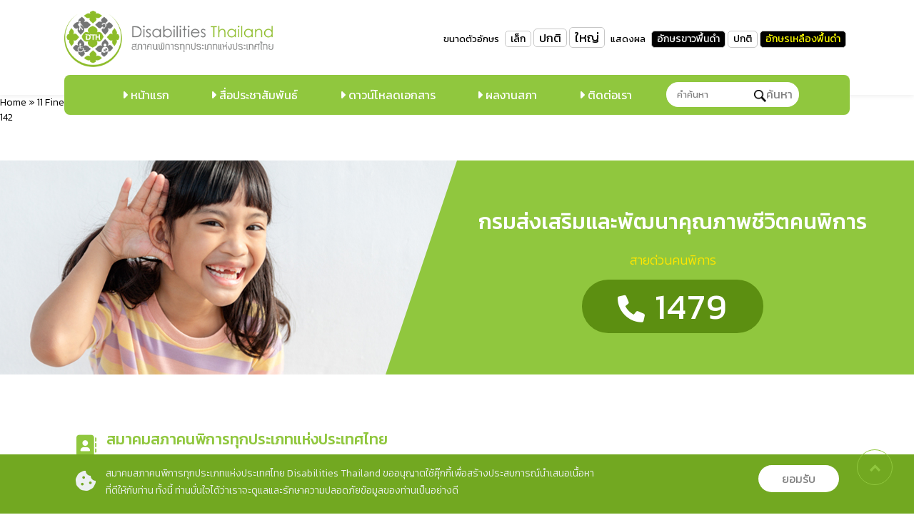

--- FILE ---
content_type: text/html; charset=UTF-8
request_url: https://dth.or.th/11-finest-sugar-momma-courting-sites-apps-execs-cons-paid-content-material-detroit/
body_size: 12287
content:
<!DOCTYPE html>
<html lang="en">
<head>
<title>11 Finest Sugar Momma Courting Sites &amp; Apps: Execs &amp; Cons Paid Content Material Detroit - dth.or.th</title>
<meta name="viewport" content="width=device-width,initial-scale=1">
<link rel="icon" href="https://dth.or.th/wp-content/themes/dth/favicon.png" type="image" sizes="16x16">
<!-- Style -->
<link rel="stylesheet" type="text/css" href="https://dth.or.th/wp-content/themes/dth/assets/css/jquery.fancybox.css">
<link rel="stylesheet" type="text/css" href="https://dth.or.th/wp-content/themes/dth/assets/css/slick.css">
<link rel="stylesheet" type="text/css" href="https://dth.or.th/wp-content/themes/dth/assets/css/slick-theme.css">
<link rel="stylesheet" href="https://dth.or.th/wp-content/themes/dth/assets/css/menu-mobile.css">
<link rel="stylesheet" href="https://dth.or.th/wp-content/themes/dth/assets/css/style.css">
<link rel="stylesheet" href="https://dth.or.th/wp-content/themes/dth/assets/css/jquery.scrolltop.css">
<link rel="stylesheet" href="https://dth.or.th/wp-content/themes/dth/assets/css/fontawesome.min.css">
<link rel="stylesheet" href="https://dth.or.th/wp-content/themes/dth/assets/css/all.css">
<link rel="stylesheet" href="https://dth.or.th/wp-content/themes/dth/assets/css/style-responsive.css">
<link href="https://fonts.googleapis.com/css?family=Kanit:300,400,500,600,700,800&display=swap" rel="stylesheet">
<!-- End Style -->
<meta name='robots' content='index, follow, max-image-preview:large, max-snippet:-1, max-video-preview:-1' />

	<!-- This site is optimized with the Yoast SEO plugin v25.2 - https://yoast.com/wordpress/plugins/seo/ -->
	<link rel="canonical" href="https://dth.or.th/11-finest-sugar-momma-courting-sites-apps-execs-cons-paid-content-material-detroit/" />
	<meta property="og:locale" content="en_US" />
	<meta property="og:type" content="article" />
	<meta property="og:title" content="11 Finest Sugar Momma Courting Sites &amp; Apps: Execs &amp; Cons Paid Content Material Detroit - dth.or.th" />
	<meta property="og:description" content="You have somebody close to your coronary heart enough to understand your needs and wants. But then, they aren&#8217;t overly connected that you just get to carry on with your personal life. To put it bluntly, a sugar momma-baby relationship is about being there. You pay attention to every other, perceive each other&rsquo;s wants and [&hellip;]" />
	<meta property="og:url" content="https://dth.or.th/11-finest-sugar-momma-courting-sites-apps-execs-cons-paid-content-material-detroit/" />
	<meta property="og:site_name" content="dth.or.th" />
	<meta property="article:published_time" content="2023-06-05T02:17:39+00:00" />
	<meta name="author" content="นิญาดา พรมเหลา" />
	<meta name="twitter:card" content="summary_large_image" />
	<meta name="twitter:label1" content="Written by" />
	<meta name="twitter:data1" content="นิญาดา พรมเหลา" />
	<meta name="twitter:label2" content="Est. reading time" />
	<meta name="twitter:data2" content="5 minutes" />
	<script type="application/ld+json" class="yoast-schema-graph">{"@context":"https://schema.org","@graph":[{"@type":"WebPage","@id":"https://dth.or.th/11-finest-sugar-momma-courting-sites-apps-execs-cons-paid-content-material-detroit/","url":"https://dth.or.th/11-finest-sugar-momma-courting-sites-apps-execs-cons-paid-content-material-detroit/","name":"11 Finest Sugar Momma Courting Sites & Apps: Execs & Cons Paid Content Material Detroit - dth.or.th","isPartOf":{"@id":"https://dth.or.th/#website"},"datePublished":"2023-06-05T02:17:39+00:00","author":{"@id":"https://dth.or.th/#/schema/person/47f437b6868c9dda7992f91aeb80c773"},"breadcrumb":{"@id":"https://dth.or.th/11-finest-sugar-momma-courting-sites-apps-execs-cons-paid-content-material-detroit/#breadcrumb"},"inLanguage":"en-US","potentialAction":[{"@type":"ReadAction","target":["https://dth.or.th/11-finest-sugar-momma-courting-sites-apps-execs-cons-paid-content-material-detroit/"]}]},{"@type":"BreadcrumbList","@id":"https://dth.or.th/11-finest-sugar-momma-courting-sites-apps-execs-cons-paid-content-material-detroit/#breadcrumb","itemListElement":[{"@type":"ListItem","position":1,"name":"Home","item":"https://dth.or.th/"},{"@type":"ListItem","position":2,"name":"11 Finest Sugar Momma Courting Sites &#038; Apps: Execs &#038; Cons Paid Content Material Detroit"}]},{"@type":"WebSite","@id":"https://dth.or.th/#website","url":"https://dth.or.th/","name":"dth.or.th","description":"Just another WordPress site","potentialAction":[{"@type":"SearchAction","target":{"@type":"EntryPoint","urlTemplate":"https://dth.or.th/?s={search_term_string}"},"query-input":{"@type":"PropertyValueSpecification","valueRequired":true,"valueName":"search_term_string"}}],"inLanguage":"en-US"},{"@type":"Person","@id":"https://dth.or.th/#/schema/person/47f437b6868c9dda7992f91aeb80c773","name":"นิญาดา พรมเหลา","image":{"@type":"ImageObject","inLanguage":"en-US","@id":"https://dth.or.th/#/schema/person/image/","url":"https://secure.gravatar.com/avatar/01778d9a4722f1258890d9dddbaf36a91201d54504af1db02515f2cff09a0347?s=96&d=mm&r=g","contentUrl":"https://secure.gravatar.com/avatar/01778d9a4722f1258890d9dddbaf36a91201d54504af1db02515f2cff09a0347?s=96&d=mm&r=g","caption":"นิญาดา พรมเหลา"},"sameAs":["http://www.apht-th.org"],"url":"https://dth.or.th/author/niyada8218/"}]}</script>
	<!-- / Yoast SEO plugin. -->


<link rel='dns-prefetch' href='//www.googletagmanager.com' />
<link rel="alternate" type="application/rss+xml" title="dth.or.th &raquo; 11 Finest Sugar Momma Courting Sites &#038; Apps: Execs &#038; Cons Paid Content Material Detroit Comments Feed" href="https://dth.or.th/11-finest-sugar-momma-courting-sites-apps-execs-cons-paid-content-material-detroit/feed/" />
<link rel="alternate" title="oEmbed (JSON)" type="application/json+oembed" href="https://dth.or.th/wp-json/oembed/1.0/embed?url=https%3A%2F%2Fdth.or.th%2F11-finest-sugar-momma-courting-sites-apps-execs-cons-paid-content-material-detroit%2F" />
<link rel="alternate" title="oEmbed (XML)" type="text/xml+oembed" href="https://dth.or.th/wp-json/oembed/1.0/embed?url=https%3A%2F%2Fdth.or.th%2F11-finest-sugar-momma-courting-sites-apps-execs-cons-paid-content-material-detroit%2F&#038;format=xml" />
<style id='wp-img-auto-sizes-contain-inline-css' type='text/css'>
img:is([sizes=auto i],[sizes^="auto," i]){contain-intrinsic-size:3000px 1500px}
/*# sourceURL=wp-img-auto-sizes-contain-inline-css */
</style>
<style id='wp-emoji-styles-inline-css' type='text/css'>

	img.wp-smiley, img.emoji {
		display: inline !important;
		border: none !important;
		box-shadow: none !important;
		height: 1em !important;
		width: 1em !important;
		margin: 0 0.07em !important;
		vertical-align: -0.1em !important;
		background: none !important;
		padding: 0 !important;
	}
/*# sourceURL=wp-emoji-styles-inline-css */
</style>
<style id='wp-block-library-inline-css' type='text/css'>
:root{--wp-block-synced-color:#7a00df;--wp-block-synced-color--rgb:122,0,223;--wp-bound-block-color:var(--wp-block-synced-color);--wp-editor-canvas-background:#ddd;--wp-admin-theme-color:#007cba;--wp-admin-theme-color--rgb:0,124,186;--wp-admin-theme-color-darker-10:#006ba1;--wp-admin-theme-color-darker-10--rgb:0,107,160.5;--wp-admin-theme-color-darker-20:#005a87;--wp-admin-theme-color-darker-20--rgb:0,90,135;--wp-admin-border-width-focus:2px}@media (min-resolution:192dpi){:root{--wp-admin-border-width-focus:1.5px}}.wp-element-button{cursor:pointer}:root .has-very-light-gray-background-color{background-color:#eee}:root .has-very-dark-gray-background-color{background-color:#313131}:root .has-very-light-gray-color{color:#eee}:root .has-very-dark-gray-color{color:#313131}:root .has-vivid-green-cyan-to-vivid-cyan-blue-gradient-background{background:linear-gradient(135deg,#00d084,#0693e3)}:root .has-purple-crush-gradient-background{background:linear-gradient(135deg,#34e2e4,#4721fb 50%,#ab1dfe)}:root .has-hazy-dawn-gradient-background{background:linear-gradient(135deg,#faaca8,#dad0ec)}:root .has-subdued-olive-gradient-background{background:linear-gradient(135deg,#fafae1,#67a671)}:root .has-atomic-cream-gradient-background{background:linear-gradient(135deg,#fdd79a,#004a59)}:root .has-nightshade-gradient-background{background:linear-gradient(135deg,#330968,#31cdcf)}:root .has-midnight-gradient-background{background:linear-gradient(135deg,#020381,#2874fc)}:root{--wp--preset--font-size--normal:16px;--wp--preset--font-size--huge:42px}.has-regular-font-size{font-size:1em}.has-larger-font-size{font-size:2.625em}.has-normal-font-size{font-size:var(--wp--preset--font-size--normal)}.has-huge-font-size{font-size:var(--wp--preset--font-size--huge)}.has-text-align-center{text-align:center}.has-text-align-left{text-align:left}.has-text-align-right{text-align:right}.has-fit-text{white-space:nowrap!important}#end-resizable-editor-section{display:none}.aligncenter{clear:both}.items-justified-left{justify-content:flex-start}.items-justified-center{justify-content:center}.items-justified-right{justify-content:flex-end}.items-justified-space-between{justify-content:space-between}.screen-reader-text{border:0;clip-path:inset(50%);height:1px;margin:-1px;overflow:hidden;padding:0;position:absolute;width:1px;word-wrap:normal!important}.screen-reader-text:focus{background-color:#ddd;clip-path:none;color:#444;display:block;font-size:1em;height:auto;left:5px;line-height:normal;padding:15px 23px 14px;text-decoration:none;top:5px;width:auto;z-index:100000}html :where(.has-border-color){border-style:solid}html :where([style*=border-top-color]){border-top-style:solid}html :where([style*=border-right-color]){border-right-style:solid}html :where([style*=border-bottom-color]){border-bottom-style:solid}html :where([style*=border-left-color]){border-left-style:solid}html :where([style*=border-width]){border-style:solid}html :where([style*=border-top-width]){border-top-style:solid}html :where([style*=border-right-width]){border-right-style:solid}html :where([style*=border-bottom-width]){border-bottom-style:solid}html :where([style*=border-left-width]){border-left-style:solid}html :where(img[class*=wp-image-]){height:auto;max-width:100%}:where(figure){margin:0 0 1em}html :where(.is-position-sticky){--wp-admin--admin-bar--position-offset:var(--wp-admin--admin-bar--height,0px)}@media screen and (max-width:600px){html :where(.is-position-sticky){--wp-admin--admin-bar--position-offset:0px}}

/*# sourceURL=wp-block-library-inline-css */
</style><style id='global-styles-inline-css' type='text/css'>
:root{--wp--preset--aspect-ratio--square: 1;--wp--preset--aspect-ratio--4-3: 4/3;--wp--preset--aspect-ratio--3-4: 3/4;--wp--preset--aspect-ratio--3-2: 3/2;--wp--preset--aspect-ratio--2-3: 2/3;--wp--preset--aspect-ratio--16-9: 16/9;--wp--preset--aspect-ratio--9-16: 9/16;--wp--preset--color--black: #000000;--wp--preset--color--cyan-bluish-gray: #abb8c3;--wp--preset--color--white: #ffffff;--wp--preset--color--pale-pink: #f78da7;--wp--preset--color--vivid-red: #cf2e2e;--wp--preset--color--luminous-vivid-orange: #ff6900;--wp--preset--color--luminous-vivid-amber: #fcb900;--wp--preset--color--light-green-cyan: #7bdcb5;--wp--preset--color--vivid-green-cyan: #00d084;--wp--preset--color--pale-cyan-blue: #8ed1fc;--wp--preset--color--vivid-cyan-blue: #0693e3;--wp--preset--color--vivid-purple: #9b51e0;--wp--preset--gradient--vivid-cyan-blue-to-vivid-purple: linear-gradient(135deg,rgb(6,147,227) 0%,rgb(155,81,224) 100%);--wp--preset--gradient--light-green-cyan-to-vivid-green-cyan: linear-gradient(135deg,rgb(122,220,180) 0%,rgb(0,208,130) 100%);--wp--preset--gradient--luminous-vivid-amber-to-luminous-vivid-orange: linear-gradient(135deg,rgb(252,185,0) 0%,rgb(255,105,0) 100%);--wp--preset--gradient--luminous-vivid-orange-to-vivid-red: linear-gradient(135deg,rgb(255,105,0) 0%,rgb(207,46,46) 100%);--wp--preset--gradient--very-light-gray-to-cyan-bluish-gray: linear-gradient(135deg,rgb(238,238,238) 0%,rgb(169,184,195) 100%);--wp--preset--gradient--cool-to-warm-spectrum: linear-gradient(135deg,rgb(74,234,220) 0%,rgb(151,120,209) 20%,rgb(207,42,186) 40%,rgb(238,44,130) 60%,rgb(251,105,98) 80%,rgb(254,248,76) 100%);--wp--preset--gradient--blush-light-purple: linear-gradient(135deg,rgb(255,206,236) 0%,rgb(152,150,240) 100%);--wp--preset--gradient--blush-bordeaux: linear-gradient(135deg,rgb(254,205,165) 0%,rgb(254,45,45) 50%,rgb(107,0,62) 100%);--wp--preset--gradient--luminous-dusk: linear-gradient(135deg,rgb(255,203,112) 0%,rgb(199,81,192) 50%,rgb(65,88,208) 100%);--wp--preset--gradient--pale-ocean: linear-gradient(135deg,rgb(255,245,203) 0%,rgb(182,227,212) 50%,rgb(51,167,181) 100%);--wp--preset--gradient--electric-grass: linear-gradient(135deg,rgb(202,248,128) 0%,rgb(113,206,126) 100%);--wp--preset--gradient--midnight: linear-gradient(135deg,rgb(2,3,129) 0%,rgb(40,116,252) 100%);--wp--preset--font-size--small: 13px;--wp--preset--font-size--medium: 20px;--wp--preset--font-size--large: 36px;--wp--preset--font-size--x-large: 42px;--wp--preset--spacing--20: 0.44rem;--wp--preset--spacing--30: 0.67rem;--wp--preset--spacing--40: 1rem;--wp--preset--spacing--50: 1.5rem;--wp--preset--spacing--60: 2.25rem;--wp--preset--spacing--70: 3.38rem;--wp--preset--spacing--80: 5.06rem;--wp--preset--shadow--natural: 6px 6px 9px rgba(0, 0, 0, 0.2);--wp--preset--shadow--deep: 12px 12px 50px rgba(0, 0, 0, 0.4);--wp--preset--shadow--sharp: 6px 6px 0px rgba(0, 0, 0, 0.2);--wp--preset--shadow--outlined: 6px 6px 0px -3px rgb(255, 255, 255), 6px 6px rgb(0, 0, 0);--wp--preset--shadow--crisp: 6px 6px 0px rgb(0, 0, 0);}:where(.is-layout-flex){gap: 0.5em;}:where(.is-layout-grid){gap: 0.5em;}body .is-layout-flex{display: flex;}.is-layout-flex{flex-wrap: wrap;align-items: center;}.is-layout-flex > :is(*, div){margin: 0;}body .is-layout-grid{display: grid;}.is-layout-grid > :is(*, div){margin: 0;}:where(.wp-block-columns.is-layout-flex){gap: 2em;}:where(.wp-block-columns.is-layout-grid){gap: 2em;}:where(.wp-block-post-template.is-layout-flex){gap: 1.25em;}:where(.wp-block-post-template.is-layout-grid){gap: 1.25em;}.has-black-color{color: var(--wp--preset--color--black) !important;}.has-cyan-bluish-gray-color{color: var(--wp--preset--color--cyan-bluish-gray) !important;}.has-white-color{color: var(--wp--preset--color--white) !important;}.has-pale-pink-color{color: var(--wp--preset--color--pale-pink) !important;}.has-vivid-red-color{color: var(--wp--preset--color--vivid-red) !important;}.has-luminous-vivid-orange-color{color: var(--wp--preset--color--luminous-vivid-orange) !important;}.has-luminous-vivid-amber-color{color: var(--wp--preset--color--luminous-vivid-amber) !important;}.has-light-green-cyan-color{color: var(--wp--preset--color--light-green-cyan) !important;}.has-vivid-green-cyan-color{color: var(--wp--preset--color--vivid-green-cyan) !important;}.has-pale-cyan-blue-color{color: var(--wp--preset--color--pale-cyan-blue) !important;}.has-vivid-cyan-blue-color{color: var(--wp--preset--color--vivid-cyan-blue) !important;}.has-vivid-purple-color{color: var(--wp--preset--color--vivid-purple) !important;}.has-black-background-color{background-color: var(--wp--preset--color--black) !important;}.has-cyan-bluish-gray-background-color{background-color: var(--wp--preset--color--cyan-bluish-gray) !important;}.has-white-background-color{background-color: var(--wp--preset--color--white) !important;}.has-pale-pink-background-color{background-color: var(--wp--preset--color--pale-pink) !important;}.has-vivid-red-background-color{background-color: var(--wp--preset--color--vivid-red) !important;}.has-luminous-vivid-orange-background-color{background-color: var(--wp--preset--color--luminous-vivid-orange) !important;}.has-luminous-vivid-amber-background-color{background-color: var(--wp--preset--color--luminous-vivid-amber) !important;}.has-light-green-cyan-background-color{background-color: var(--wp--preset--color--light-green-cyan) !important;}.has-vivid-green-cyan-background-color{background-color: var(--wp--preset--color--vivid-green-cyan) !important;}.has-pale-cyan-blue-background-color{background-color: var(--wp--preset--color--pale-cyan-blue) !important;}.has-vivid-cyan-blue-background-color{background-color: var(--wp--preset--color--vivid-cyan-blue) !important;}.has-vivid-purple-background-color{background-color: var(--wp--preset--color--vivid-purple) !important;}.has-black-border-color{border-color: var(--wp--preset--color--black) !important;}.has-cyan-bluish-gray-border-color{border-color: var(--wp--preset--color--cyan-bluish-gray) !important;}.has-white-border-color{border-color: var(--wp--preset--color--white) !important;}.has-pale-pink-border-color{border-color: var(--wp--preset--color--pale-pink) !important;}.has-vivid-red-border-color{border-color: var(--wp--preset--color--vivid-red) !important;}.has-luminous-vivid-orange-border-color{border-color: var(--wp--preset--color--luminous-vivid-orange) !important;}.has-luminous-vivid-amber-border-color{border-color: var(--wp--preset--color--luminous-vivid-amber) !important;}.has-light-green-cyan-border-color{border-color: var(--wp--preset--color--light-green-cyan) !important;}.has-vivid-green-cyan-border-color{border-color: var(--wp--preset--color--vivid-green-cyan) !important;}.has-pale-cyan-blue-border-color{border-color: var(--wp--preset--color--pale-cyan-blue) !important;}.has-vivid-cyan-blue-border-color{border-color: var(--wp--preset--color--vivid-cyan-blue) !important;}.has-vivid-purple-border-color{border-color: var(--wp--preset--color--vivid-purple) !important;}.has-vivid-cyan-blue-to-vivid-purple-gradient-background{background: var(--wp--preset--gradient--vivid-cyan-blue-to-vivid-purple) !important;}.has-light-green-cyan-to-vivid-green-cyan-gradient-background{background: var(--wp--preset--gradient--light-green-cyan-to-vivid-green-cyan) !important;}.has-luminous-vivid-amber-to-luminous-vivid-orange-gradient-background{background: var(--wp--preset--gradient--luminous-vivid-amber-to-luminous-vivid-orange) !important;}.has-luminous-vivid-orange-to-vivid-red-gradient-background{background: var(--wp--preset--gradient--luminous-vivid-orange-to-vivid-red) !important;}.has-very-light-gray-to-cyan-bluish-gray-gradient-background{background: var(--wp--preset--gradient--very-light-gray-to-cyan-bluish-gray) !important;}.has-cool-to-warm-spectrum-gradient-background{background: var(--wp--preset--gradient--cool-to-warm-spectrum) !important;}.has-blush-light-purple-gradient-background{background: var(--wp--preset--gradient--blush-light-purple) !important;}.has-blush-bordeaux-gradient-background{background: var(--wp--preset--gradient--blush-bordeaux) !important;}.has-luminous-dusk-gradient-background{background: var(--wp--preset--gradient--luminous-dusk) !important;}.has-pale-ocean-gradient-background{background: var(--wp--preset--gradient--pale-ocean) !important;}.has-electric-grass-gradient-background{background: var(--wp--preset--gradient--electric-grass) !important;}.has-midnight-gradient-background{background: var(--wp--preset--gradient--midnight) !important;}.has-small-font-size{font-size: var(--wp--preset--font-size--small) !important;}.has-medium-font-size{font-size: var(--wp--preset--font-size--medium) !important;}.has-large-font-size{font-size: var(--wp--preset--font-size--large) !important;}.has-x-large-font-size{font-size: var(--wp--preset--font-size--x-large) !important;}
/*# sourceURL=global-styles-inline-css */
</style>

<style id='classic-theme-styles-inline-css' type='text/css'>
/*! This file is auto-generated */
.wp-block-button__link{color:#fff;background-color:#32373c;border-radius:9999px;box-shadow:none;text-decoration:none;padding:calc(.667em + 2px) calc(1.333em + 2px);font-size:1.125em}.wp-block-file__button{background:#32373c;color:#fff;text-decoration:none}
/*# sourceURL=/wp-includes/css/classic-themes.min.css */
</style>

<!-- Google tag (gtag.js) snippet added by Site Kit -->
<!-- Google Analytics snippet added by Site Kit -->
<script type="text/javascript" src="https://www.googletagmanager.com/gtag/js?id=GT-MJKL9DZB" id="google_gtagjs-js" async></script>
<script type="text/javascript" id="google_gtagjs-js-after">
/* <![CDATA[ */
window.dataLayer = window.dataLayer || [];function gtag(){dataLayer.push(arguments);}
gtag("set","linker",{"domains":["dth.or.th"]});
gtag("js", new Date());
gtag("set", "developer_id.dZTNiMT", true);
gtag("config", "GT-MJKL9DZB");
 window._googlesitekit = window._googlesitekit || {}; window._googlesitekit.throttledEvents = []; window._googlesitekit.gtagEvent = (name, data) => { var key = JSON.stringify( { name, data } ); if ( !! window._googlesitekit.throttledEvents[ key ] ) { return; } window._googlesitekit.throttledEvents[ key ] = true; setTimeout( () => { delete window._googlesitekit.throttledEvents[ key ]; }, 5 ); gtag( "event", name, { ...data, event_source: "site-kit" } ); }; 
//# sourceURL=google_gtagjs-js-after
/* ]]> */
</script>
<link rel="https://api.w.org/" href="https://dth.or.th/wp-json/" /><link rel="alternate" title="JSON" type="application/json" href="https://dth.or.th/wp-json/wp/v2/posts/5236" /><link rel="EditURI" type="application/rsd+xml" title="RSD" href="https://dth.or.th/xmlrpc.php?rsd" />
<meta name="generator" content="WordPress 6.9" />
<link rel='shortlink' href='https://dth.or.th/?p=5236' />
<meta name="generator" content="Site Kit by Google 1.171.0" /><!-- Global site tag (gtag.js) - Google Analytics -->
<script async src="https://www.googletagmanager.com/gtag/js?id=G-1486N7BG38"></script>
<script>
window.dataLayer = window.dataLayer || [];
function gtag(){dataLayer.push(arguments);}
gtag('js', new Date());

gtag('config', 'G-1486N7BG38');
</script>
</head>
<body>
<div class="Top-Mobile">
	<div class="search-m">
        <form role="search" method="get" id="searchform" action="https://dth.or.th/">
	<label><input id="search" type="text" name="s" id="s" value="" placeholder="คำค้นหา"></label>
	<label><button type="submit" class="icon-search"><img src="https://dth.or.th/wp-content/themes/dth/assets/images/icon-search.png" width="17">ค้นหา</button></label>
</form>		<!--<form>
			<input type="text" placeholder="ค้นหา">
			<button type="button" class="icon-search"><img src="https://dth.or.th/wp-content/themes/dth/assets/images/icon-search.png" width="17"></button>
		</form>-->
	</div>
</div>
<header class="">
	<div class="container clr">
		<div class="header clr">
			<div id="logo">
				<a href="https://dth.or.th"><figure><img src="https://dth.or.th/wp-content/themes/dth/assets/images/logo.png" width="" alt="สมาคมสภาคนพิการทุกประเภทแห่งประเทศไทย Disabilities Thailand" class="img-responsive"></figure></a>
			</div>
			<div class="right-head">
				<div class="access-view">
					<div id="controls">
					<span>ขนาดตัวอักษร</span>
					<ul>
						<li class="MobileShow"><a href="#" id="smallM" title="อักษรขนาดเล็ก">ก</a></li>
						<li class="MobileShow"><a href="#" id="mediumM" title="อักษรขนาดปกติ">ก</a></li>
						<li class="MobileShow"><a href="#" id="largeM" title="อักษรขนาดใหญ่">ก</a></li>
						<li class="PCShow"><a href="#" id="small" title=" อักษรขนาดเล็ก" > เล็ก </a></li>
						<li class="PCShow"><a href="#" id="medium" title=" อักษรขนาดปกติ" > ปกติ </a></li>
						<li class="PCShow"><a href="#" id="large" title=" อักษรขนาดใหญ่" > ใหญ่ </a></li>
					</ul>
					<span>แสดงผล</span>
					<ul>
						<li class="MobileShow"><button class="white-style" title="อักษรสีขาวพื้นหลังสีดำ">C</button></li>
						<li class="MobileShow"><button class="default-style" title="แสดงผลปกติ">C</button></li>
						<li class="MobileShow"><button class="yellow-style" title="อักษรสีเหลืองพื้นหลังสีดำ">C</button></li>
						<li class="PCShow"><button class="white-style" title=" อักษรสีขาวพื้นหลังสีดำ" > อักษรขาวพื้นดำ </button></li>
						<li class="PCShow"><button class="default-style" title=" แสดงผลปกติ" > ปกติ </button></li>
						<li class="PCShow"><button class="yellow-style" title=" อักษรสีเหลืองพื้นหลังสีดำ" > อักษรเหลืองพื้นดำ </button></li>
					</ul>
					</div>
				</div>
			</div>
			<!-------------------------mo-bile----------------------------->
		<div id="switchBtnArea">
			<a href="javascript:void(0);" id="switchBtn">
				<div class="humberger-border-1"></div>
				<div class="humberger-border-2"></div>
				<div class="humberger-border-3"></div>
			</a>
		</div>
		<div id="rwdMenuWrap" style="">
			<ul>
				<li><a href="https://dth.or.th" title="หน้าแรก"> หน้าแรก</a></li>
				<li><a href="https://dth.or.th/news" title="สื่อประชาสัมพันธ์"> สื่อประชาสัมพันธ์</a></li>
				<li><a href="https://dth.or.th/download" title="ดาวน์โหลดเอกสาร"> ดาวน์โหลดเอกสาร</a></li>
				<li><a href="https://dth.or.th/achievements" title="ผลงานสภา"> ผลงานสภา</a></li>
				<li><a href="https://dth.or.th/contact" title="ติดต่อเรา"> ติดต่อเรา</a></li>
			</ul>
		</div>
		<!-------------------------mo-bile----------------------------->
		</div>
	  
	</div>
</header>
<nav>
	<div class="container">
		<ul class="nav-inner">
			<li><a href="https://dth.or.th" title="หน้าแรก"> หน้าแรก</a></li>
			<li><a href="https://dth.or.th/news" title="สื่อประชาสัมพันธ์"> สื่อประชาสัมพันธ์</a></li>
			<li><a href="https://dth.or.th/download" title="ดาวน์โหลดเอกสาร"> ดาวน์โหลดเอกสาร</a></li>
			<li><a href="https://dth.or.th/achievements" title="ผลงานสภา"> ผลงานสภา</a></li>
			<li><a href="https://dth.or.th/contact" title="ติดต่อเรา"> ติดต่อเรา</a></li>
			<li>
				<div class="search">
                    <form role="search" method="get" id="searchform" action="https://dth.or.th/">
	<label><input id="search" type="text" name="s" id="s" value="" placeholder="คำค้นหา"></label>
	<label><button type="submit" class="icon-search"><img src="https://dth.or.th/wp-content/themes/dth/assets/images/icon-search.png" width="17">ค้นหา</button></label>
</form>					<!--<form>
						<input type="text" placeholder="ค้นหา">
						<button type="button" class="icon-search"><img src="assets/images/icon-search.png" width="17"></button>
					</form>-->
				</div>
			</li>
		</ul>
	</div>
</nav>

	<!-- BreadcrumbTop -->
	<div class="BreadcrumbTop clr">
		<span><span><a href="https://dth.or.th/">Home</a></span> &raquo; <span class="breadcrumb_last" aria-current="page">11 Finest Sugar Momma Courting Sites &#038; Apps: Execs &#038; Cons Paid Content Material Detroit</span></span>	</div>
	<!-- ENd BreadcrumbTop -->

	142
	

<section class="clr Hotline">
		<div class="Img_Hotline"  style="background: url(https://dth.or.th/wp-content/uploads/2022/05/img1.jpg) center;">
	</div>
	<div class="Detail_Hotline">
		<div class="Inner_Hotline">
			<h3>กรมส่งเสริมและพัฒนาคุณภาพชีวิตคนพิการ</h3>
			<p class="hotline_txt">สายด่วนคนพิการ</p>
			<div class="button-readmore">
				<a href="tel:1479" title="สายด่วนคนพิการ" class="b-Hotline"><i class="fa-solid fa-phone"></i> 1479</a>
			</div>
		</div>
	</div>
</section>
<section class="clr Box_Information">
	<div class="container">
		<div class="Detail-Information">
			<h2><i class="fa-solid fa-address-book"></i><span>สมาคมสภาคนพิการทุกประเภทแห่งประเทศไทย Disabilities Thailand</span></h2>
			<div class="inner-info">
				<p>255 ห้อง 6-8 ชั้น 3 อาคารศูนย์พัฒนาและฝึกอบรมคนพิการแห่งเอเชียและแปซิฟิก (APCD) ถนนราชวิถี แขวงทุ่งพญาไท เขตราชเทวี กรุงเทพมหานคร 10400</p>
				<p>E-mail : <a href="/cdn-cgi/l/email-protection" class="__cf_email__" data-cfemail="07636e7466656e6b6e736e6274736f47606a666e6b2964686a">[email&#160;protected]</a></p>
			</div>
			<div class="button-Tel">
				<a href="tel:023544260" title="เบอร์โทรศัพท์-สมาคมสภาคนพิการทุกประเภทแห่งประเทศไทย"><i class="fa-solid fa-phone" style="font-size:30px;"></i> 02-354-4260</a>
			</div>
		</div>
		<div class="google-map">
		<iframe src="https://www.google.com/maps/embed?pb=!1m18!1m12!1m3!1d3875.15139515162!2d100.52614701483063!3d13.769742190335837!2m3!1f0!2f0!3f0!3m2!1i1024!2i768!4f13.1!3m3!1m2!1s0x30e29952a2cdf38b%3A0x184a992ec58439a3!2z4Liq4Lih4Liy4LiE4Lih4Liq4Lig4Liy4LiE4LiZ4Lie4Li04LiB4Liy4Lij4LiX4Li44LiB4Lib4Lij4Liw4LmA4Lig4LiX4LmB4Lir4LmI4LiH4Lib4Lij4Liw4LmA4LiX4Lio4LmE4LiX4Lii!5e0!3m2!1sen!2sth!4v1649090216442!5m2!1sen!2sth" width="600" height="450" style="border:0;" allowfullscreen="" loading="lazy" referrerpolicy="no-referrer-when-downgrade"></iframe>		</div>
	</div>
</section>
<section class="clr Box-Social">
	<div class="container">
		<h2>ติดตามเรา</h2>
		<div class="Social-dth">
			<ul>
								<li><a href="https://www.facebook.com/disabilitiesth" title="facebook" target="_blank"><img src="https://dth.or.th/wp-content/themes/dth/assets/images/icon-fb.png" width="45" alt="facebook"/></a></li>				<li><a href="https://twitter.com/disabilitiesth" title="twitter" target="_blank"><img src="https://dth.or.th/wp-content/themes/dth/assets/images/twitter@2x.png" width="45" alt="twitter"/></a></li>				<li><a href="https://www.instagram.com/disabilitiesth/" title="instagram" target="_blank"><img src="https://dth.or.th/wp-content/themes/dth/assets/images/instagram(1)@2x.png" width="45" alt="instagram"/></a></li>				<li><a href="https://www.youtube.com/channel/UCLhmuAh9pxPo9Ghn3uv7DGg" title="youtube" target="_blank"><img src="https://dth.or.th/wp-content/themes/dth/assets/images/youtube@2x.png" width="45" alt="youtube"/></a></li>				<li><a href="https://www.tiktok.com/@disabilitiesth" title="tik-tok" target="_blank"><img src="https://dth.or.th/wp-content/themes/dth/assets/images/tik-tok@2x.png" width="45" alt="tik-tok"/></a></li>				<li><a href="https://line.me/ti/p/cDJ_30FmII" title="line" target="_blank"><img src="https://dth.or.th/wp-content/themes/dth/assets/images/line (1)@2x.png" width="45" alt="line"/></a></li>			</ul>
			
		</div>
	</div>
</section>
<footer class="clr">
	<div class="container">
		<div class="clr">
			<div class="Logo-Footer">
				<img src="https://dth.or.th/wp-content/themes/dth/assets/images/logo-footer.png" width="120" alt="สภาคนพิการทุกประเภทแห่งประเทศไทย"/>
			</div>
			<div class="Menu-Footer">
				<ul>
					<li><a href="https://dth.or.th" title="หน้าแรก">หน้าแรก</a></li>
					<li><a href="https://dth.or.th/about" title="เกี่ยวกับเรา">เกี่ยวกับเรา</a></li>
				</ul>
				<ul>
					<li><a href="https://dth.or.th/news" title="สื่อประชาสัมพันธ์">สื่อประชาสัมพันธ์</a></li>
					<li><a href="https://dth.or.th/knowledge" title="สาระน่ารู้">สาระน่ารู้</a></li>
				</ul>
				<ul>
					<li><a href="https://dth.or.th/download" title="ดาวน์โหลดเอกสาร">ดาวน์โหลดเอกสาร</a></li>
					<li><a href="https://dth.or.th/infographic" title="ข้อมูลอินโฟกราฟิก">ข้อมูลอินโฟกราฟิก</a></li>
				</ul>
				<ul>
					<li><a href="https://dth.or.th/achievements" title="ผลงานสภา">ผลงานสภา</a></li>
					<li><a href="https://dth.or.th/video" title="วิดีโอ">วิดีโอ</a></li>
				</ul>
				<ul>
					<li><a href="https://dth.or.th/contact" title="ติดต่อเรา">ติดต่อเรา</a></li>
										<li><img src="https://dth.or.th/wp-content/uploads/2023/04/NEW-LINE-QR-DTH.png" width="100" alt="ติดต่อเรา"/></li>				</ul>
			</div>
		</div>
	</div>
</footer>
<div class="alert text-center cookiealert" role="alert">
	<div class="container">
		<div class="left-cookies">
		 <span><i class="fa-solid fa-cookie-bite"></i></span>
		 <p>สมาคมสภาคนพิการทุกประเภทแห่งประเทศไทย Disabilities Thailand ขออนุญาตใช้คุ๊กกี้เพื่อสร้างประสบการณ์นำเสนอเนื้อหาที่ดีให้กับท่าน ทั้งนี้ ท่านมั่นใจได้ว่าเราจะดูแลและรักษาความปลอดภัยข้อมูลของท่านเป็นอย่างดี</p>
		</div>
		<div class="right-cookies">
			<button type="button" class="btn btn-primary btn-sm acceptcookies">
				ยอมรับ
			</button>
		</div>
	</div>
</div>
<section class="clr copyright">
	<p>@2022 สงวนลิขสิทธิ์โดยสภาคนพิการทุกประเภทแห่งประเทศไทย</p>
</section>

<!-- Your ปลั๊กอินแชท code -->
<div id="fb-customer-chat" class="fb-customerchat">
</div>

<script data-cfasync="false" src="/cdn-cgi/scripts/5c5dd728/cloudflare-static/email-decode.min.js"></script><script>
	var chatbox = document.getElementById('fb-customer-chat');
	chatbox.setAttribute("page_id", "185550881801380");
	chatbox.setAttribute("attribution", "biz_inbox");
</script>

<!-- Your SDK code -->
<script>
	window.fbAsyncInit = function() {
	FB.init({
		xfbml            : true,
		version          : 'v14.0'
	});
	};

	(function(d, s, id) {
	var js, fjs = d.getElementsByTagName(s)[0];
	if (d.getElementById(id)) return;
	js = d.createElement(s); js.id = id;
	js.src = 'https://connect.facebook.net/en_US/sdk/xfbml.customerchat.js';
	fjs.parentNode.insertBefore(js, fjs);
	}(document, 'script', 'facebook-jssdk'));
</script>

<div class="clr"></div>
<a href="#0" class="cd-top js-cd-top cd-top--fade-out cd-top--show"><img src="https://dth.or.th/wp-content/themes/dth/assets/images/cd-top-arrow.svg" alt=""></a>
<script type="text/javascript" src="https://dth.or.th/wp-content/themes/dth/assets/js/jquery-2.1.1.min.js"></script>
<script type="text/javascript" src="https://dth.or.th/wp-content/themes/dth/assets/js/custom-menu.js"></script>
<script type="text/javascript" src="https://dth.or.th/wp-content/themes/dth/assets/js/slick.min.js"></script>
<script type="text/javascript" src="https://dth.or.th/wp-content/themes/dth/assets/js/Headroom.js"></script>
<script type="text/javascript" src="https://dth.or.th/wp-content/themes/dth/assets/js/jquery.scrolltop.js"></script>
<script src="https://dth.or.th/wp-content/themes/dth/assets/js/main.js"></script>
<script type="text/javascript" src="https://dth.or.th/wp-content/themes/dth/assets/js/jquery.fancybox.js"></script>
<script type="text/javascript" src="https://dth.or.th/wp-content/themes/dth/assets/js/cookiealert.js"></script>
<script type="text/javascript">
		$(document).ready(function() {
		$('.fancybox').fancybox();
	});
</script>
<script>
	$(document).ready(function(){
  		$('.single-item').slick({
			dots: false,
			autoplay: false,
			arrows:true,
            autoplaySpeed: 2000,
		});
	});
</script>
<script>
(function() {
    var header = document.querySelector(".nav-inner");
    var headroom = new Headroom(header, {
        tolerance: {
            down : 10,
            up : 20
        },
        offset : 15,
    });
    headroom.init();

}());
</script>
<script>
	$(window).scroll(function() {
	  var sticky = $('.nav-inner'),
		scroll = $(window).scrollTop();

	  if (scroll >= 40) { 
		sticky.addClass('fixed'); }
	  else { 
	   sticky.removeClass('fixed');
	}
	});
</script>
<script>
    /*for (var i = 1; i <= 150; i++)
        document.querySelector("#fillme").innerHTML += "Lorem ipsum dolor sit amet, consectetur adipisicing elit, sed do eiusmod tempor incididunt ut labore et dolore magna aliqua. ";*/
</script>

<!--Resize Fonts-->
<script>
$(document).ready(function(){
  $("#small").click(function(event){
    event.preventDefault();
    $(".nav-inner li").animate({"font-size":"14px"});
	$(".box_caption_banner h2").animate({"font-size":"36px"});
	$(".About_content h2").animate({"font-size":"26px"});
    $("p").animate({"font-size":"12px", "line-height":"24px"});
	$(".caption_txt").animate({"font-size":"14px", "line-height":"24px"});
	$(".b-readmore,.b-gray").animate({"font-size":"14px"});
	$(".Topic h2").animate({"font-size":"24px"});
	$(".date,.view,.File-Size").animate({"font-size":"10px"});
	$(".category a").animate({"font-size":"8px"});
    $(".Inner_Hotline h3").animate({"font-size":"28px"});
	$(".hotline_txt").animate({"font-size":"16px"});
	$(".b-Hotline").animate({"font-size":"48px"});
	$(".Detail-Information h2").animate({"font-size":"18px"});
	$(".button-Tel a").animate({"font-size":"38px"});
	$(".Box-Social h2").animate({"font-size":"18px"});
	$(".form-inline label,.form-inline button").animate({"font-size":"12px"});
	$(".search-head").animate({"font-size":"34px"});
	$(".txt").animate({"font-size":"20px"});
	$(".title-content").animate({"font-size":"20px"});
	$(".category-page a").animate({"font-size":"8px"});
	$(".latest-article h2,.Column_right .Link_Related h2,.Gallery-Content h2").animate({"font-size":"20px"});
	$(".Share-Social span").animate({"font-size":"12px"});
	$(".Content h3,.Gallery-Content h2").animate({"font-size":"16px"});
    $(".info-etc ul li").animate({"font-size":"13px"});
	$(".info-detail h3").animate({"font-size":"16px"});
	$(".Menu-Footer ul li").animate({"font-size":"13px"});
	$(".btn,.access-view span").animate({"font-size":"13px"});
	
  });
  $("#smallM").click(function(event){
    event.preventDefault();
    $(".nav-inner li").animate({"font-size":"14px"});
	$(".box_caption_banner h2").animate({"font-size":"36px"});
	$(".About_content h2").animate({"font-size":"26px"});
    $("p").animate({"font-size":"12px", "line-height":"24px"});
	$(".caption_txt").animate({"font-size":"14px", "line-height":"24px"});
	$(".b-readmore,.b-gray").animate({"font-size":"14px"});
	$(".Topic h2").animate({"font-size":"24px"});
	$(".date,.view,.File-Size").animate({"font-size":"10px"});
	$(".category a").animate({"font-size":"8px"});
    $(".Inner_Hotline h3").animate({"font-size":"28px"});
	$(".hotline_txt").animate({"font-size":"16px"});
	$(".b-Hotline").animate({"font-size":"48px"});
	$(".Detail-Information h2").animate({"font-size":"18px"});
	$(".button-Tel a").animate({"font-size":"38px"});
	$(".Box-Social h2").animate({"font-size":"18px"});
	$(".form-inline label,.form-inline button").animate({"font-size":"12px"});
	$(".search-head").animate({"font-size":"34px"});
	$(".txt").animate({"font-size":"20px"});
	$(".title-content").animate({"font-size":"20px"});
	$(".category-page a").animate({"font-size":"8px"});
	$(".latest-article h2,.Column_right .Link_Related h2,.Gallery-Content h2").animate({"font-size":"20px"});
	$(".Share-Social span").animate({"font-size":"12px"});
	$(".Content h3,.Gallery-Content h2").animate({"font-size":"16px"});
    $(".info-etc ul li").animate({"font-size":"13px"});
	$(".info-detail h3").animate({"font-size":"16px"});
	$(".Menu-Footer ul li").animate({"font-size":"13px"});
	$(".btn,.access-view span").animate({"font-size":"13px"});
	
  });
  $("#medium").click(function(event){
    event.preventDefault();
    $(".nav-inner li").animate({"font-size":"16px"});
	$(".box_caption_banner h2").animate({"font-size":"40px"});
	$(".About_content h2").animate({"font-size":"28px"});
    $("p").animate({"font-size":"14px", "line-height":"24px"});
	$(".caption_txt").animate({"font-size":"18px", "line-height":"26px"});
	$(".b-readmore,.b-gray").animate({"font-size":"16px"});
	$(".Topic h2").animate({"font-size":"26px"});
	$(".date,.view,.File-Size").animate({"font-size":"12px"});
	$(".category a").animate({"font-size":"10px"});
    $(".Inner_Hotline h3").animate({"font-size":"30px"});
	$(".hotline_txt").animate({"font-size":"18px"});
	$(".b-Hotline").animate({"font-size":"50px"});
	$(".Detail-Information h2").animate({"font-size":"20px"});
	$(".button-Tel a").animate({"font-size":"40px"});
	$(".Box-Social h2").animate({"font-size":"20px"});
	$(".form-inline label,.form-inline button").animate({"font-size":"14px"});
	$(".search-head").animate({"font-size":"35px"});
	$(".txt").animate({"font-size":"22px"});
	$(".title-content").animate({"font-size":"26px"});
	$(".category-page a").animate({"font-size":"12px"});
	$(".latest-article h2,.Column_right .Link_Related h2,.Gallery-Content h2").animate({"font-size":"24px"});
	$(".Share-Social span").animate({"font-size":"16px"});
	$(".Content h3,.Gallery-Content h2").animate({"font-size":"22px"});
	$(".info-etc ul li").animate({"font-size":"18px"});
	$(".info-detail h3").animate({"font-size":"20px"});
	$(".Menu-Footer ul li,.access-view span").animate({"font-size":"16px"});
	$(".btn").animate({"font-size":"16px"});
  });
  $("#mediumM").click(function(event){
    event.preventDefault();
    $(".nav-inner li").animate({"font-size":"16px"});
	$(".box_caption_banner h2").animate({"font-size":"40px"});
	$(".About_content h2").animate({"font-size":"28px"});
    $("p").animate({"font-size":"14px", "line-height":"24px"});
	$(".caption_txt").animate({"font-size":"18px", "line-height":"26px"});
	$(".b-readmore,.b-gray").animate({"font-size":"16px"});
	$(".Topic h2").animate({"font-size":"26px"});
	$(".date,.view,.File-Size").animate({"font-size":"12px"});
	$(".category a").animate({"font-size":"10px"});
    $(".Inner_Hotline h3").animate({"font-size":"30px"});
	$(".hotline_txt").animate({"font-size":"18px"});
	$(".b-Hotline").animate({"font-size":"50px"});
	$(".Detail-Information h2").animate({"font-size":"20px"});
	$(".button-Tel a").animate({"font-size":"40px"});
	$(".Box-Social h2").animate({"font-size":"20px"});
	$(".form-inline label,.form-inline button").animate({"font-size":"14px"});
	$(".search-head").animate({"font-size":"35px"});
	$(".txt").animate({"font-size":"22px"});
	$(".title-content").animate({"font-size":"26px"});
	$(".category-page a").animate({"font-size":"12px"});
	$(".latest-article h2,.Column_right .Link_Related h2,.Gallery-Content h2").animate({"font-size":"24px"});
	$(".Share-Social span").animate({"font-size":"16px"});
	$(".Content h3,.Gallery-Content h2").animate({"font-size":"22px"});
	$(".info-etc ul li").animate({"font-size":"18px"});
	$(".info-detail h3").animate({"font-size":"20px"});
	$(".Menu-Footer ul li,.access-view span").animate({"font-size":"16px"});
	$(".btn").animate({"font-size":"16px"});
  });
  
  $("#large").click(function(event){
    event.preventDefault();
    $(".nav-inner li").animate({"font-size":"20px"});
	$(".box_caption_banner h2").animate({"font-size":"48px"});
	$(".About_content h2").animate({"font-size":"32px"});
    $("p").animate({"font-size":"18px", "line-height":"28px"});
	$(".caption_txt").animate({"font-size":"22px", "line-height":"30px"});
	$(".b-readmore,.b-gray").animate({"font-size":"20px"});
	$(".Topic h2").animate({"font-size":"30px"});
	$(".date,.view,.File-Size").animate({"font-size":"16px"});
	$(".category a").animate({"font-size":"14px"});
	$(".Inner_Hotline h3").animate({"font-size":"34px"});
    $(".hotline_txt").animate({"font-size":"22px"});
	$(".b-Hotline").animate({"font-size":"54px"});
	$(".Detail-Information h2").animate({"font-size":"24px"});
	$(".button-Tel a").animate({"font-size":"44px"});
	$(".Box-Social h2").animate({"font-size":"24px"});
	$(".form-inline label,.form-inline button").animate({"font-size":"18px"});
	$(".search-head").animate({"font-size":"39px"});
	$(".txt").animate({"font-size":"26px"});
	$(".title-content").animate({"font-size":"28px"});
	$(".category-page a").animate({"font-size":"14px"});
	$(".latest-article h2,.Column_right .Link_Related h2,.Gallery-Content h2").animate({"font-size":"28px"});
	$(".Share-Social span").animate({"font-size":"18px"});
	$(".Content h3,.Gallery-Content h2").animate({"font-size":"24px"});
	$(".info-etc ul li").animate({"font-size":"20px"});
	$(".info-detail h3,.access-view span").animate({"font-size":"22px"});
	$(".Menu-Footer ul li").animate({"font-size":"18px"});
	$(".btn").animate({"font-size":"18px"});
  });
  $("#largeM").click(function(event){
    event.preventDefault();
    $(".nav-inner li").animate({"font-size":"20px"});
	$(".box_caption_banner h2").animate({"font-size":"48px"});
	$(".About_content h2").animate({"font-size":"32px"});
    $("p").animate({"font-size":"18px", "line-height":"28px"});
	$(".caption_txt").animate({"font-size":"22px", "line-height":"30px"});
	$(".b-readmore,.b-gray").animate({"font-size":"20px"});
	$(".Topic h2").animate({"font-size":"30px"});
	$(".date,.view,.File-Size").animate({"font-size":"16px"});
	$(".category a").animate({"font-size":"14px"});
	$(".Inner_Hotline h3").animate({"font-size":"34px"});
    $(".hotline_txt").animate({"font-size":"22px"});
	$(".b-Hotline").animate({"font-size":"54px"});
	$(".Detail-Information h2").animate({"font-size":"24px"});
	$(".button-Tel a").animate({"font-size":"44px"});
	$(".Box-Social h2").animate({"font-size":"24px"});
	$(".form-inline label,.form-inline button").animate({"font-size":"18px"});
	$(".search-head").animate({"font-size":"39px"});
	$(".txt").animate({"font-size":"26px"});
	$(".title-content").animate({"font-size":"28px"});
	$(".category-page a").animate({"font-size":"14px"});
	$(".latest-article h2,.Column_right .Link_Related h2,.Gallery-Content h2").animate({"font-size":"28px"});
	$(".Share-Social span").animate({"font-size":"18px"});
	$(".Content h3,.Gallery-Content h2").animate({"font-size":"24px"});
	$(".info-etc ul li").animate({"font-size":"20px"});
	$(".info-detail h3,.access-view span").animate({"font-size":"22px"});
	$(".Menu-Footer ul li").animate({"font-size":"18px"});
	$(".btn").animate({"font-size":"18px"});
  });
  $( ".access-view a" ).click(function() {
   $(".access-view a").removeClass("selected");
  $(this).addClass("selected");
  
 });

});
</script>
<!--Change Background Color	-->	

<script>
$(document).ready(function() {
// These condition will change the body background color once orange to green if button change background clicked	
   $('.white-style').click(function() {
       $("body,.category a,.cookiealert,.btn-primary").css({"background":"#000", "color":"#fff"});
	   $(".Topic h2,.date,.view,.Topic h2 span, p,.Topic_right,.File-Size,.Detail-Information h2,.Box-Social h2,.Menu-Footer ul li a,#breadcrumbs span,#breadcrumbs a,.search-head,.pagination li a,.latest-article h2,.Column_right .Link_Related h2,.info-detail h3,.info-etc ul li a,.btn-primary").css({"color":"#fff"});
	   $("header,.nav-inner,.About_bg,.b-gray,.Box_InfoGraphic,.Detail_Hotline,.b-Hotline,.button-Tel a,footer,.copyright,.form-inline button,.b-catagory,.pagination li,.active_pagination").css({"background":"#000"});
	   $(".b-readmore,.Title_News").css({"background":"#3A3A3A","color":"#fff"});
	   $(".Box_vdo").css({"background":"#3A3A3A","color":"#fff"});
   })
$('.default-style').click(function() {
       $("body,.category a,.pagination li").css({"background":"#fff", "color":"#000"});
	   $(".b-readmore").css({"background":"#fff", "color":"#90C73E"});
	   $(".box_caption_banner h2,.box_caption_banner p").css({"color":"#fff"});
	   $("header,.nav-inner,.b-readmore").css({"background":"#fff"});
	   $(".nav-inner,.About_bg,.b-readmore,.Title_News,.form-inline button,.b-catagory,.Detail_Hotline,.button-Tel a,.copyright,.active_pagination").css({"background":"#90C73E","color":"#fff"});
	   $(".Box_vdo,.Box_InfoGraphic").css({"background":"#f7f7f7"});
	   $(".Topic h2,.date,.view,.Detail-Information h2,.search-head,#breadcrumbs span,.latest-article h2,.Column_right .Link_Related h2,.info-detail h3,.Topic_right").css({"color":"#90C73E"});
	   $(".Topic h2 span").css({"color":"#484848"});
	   $(".category a").css({"background":"#d4d4d4","color":"#6f6f6f"});
	   $(".b-gray").css({"background":"#737474"});
	   $(".access-view span").css({"color":"#707070"});
	   $(".Box-Social h2,#breadcrumbs,#breadcrumbs a,.pagination li a,.inner-info p,.Menu-Footer ul li a,.info-etc ul li a,p").css({"color":"#000"});
	   $(".box_caption_banner p,.About_content p,.caption_banner p,.copyright p,.Inner_Hotline h3,.b-Hotline,.caption_banner h2,.b-gray span,.left-cookies p").css({"color":"#fff"});
	   $("footer").css({"background":"#EBEBEB"});
	   $(".b-Hotline").css({"background":"#5C8F11"});
	   $(".hotline_txt").css({"color":"#FFE600"});
	   $(".Box-Social h2,.File-Size").css({"color":"#707070"});
	   $(".btn-primary").css({"color":"gray","background":"#fff"})
	   $(".cookiealert").css({"background":"#72a821"});
})
$('.yellow-style').click(function() {
	   $("body,.category a,.cookiealert,.btn-primary").css({"background":"#000", "color":"#FFFF00"});
	   $(".Topic h2,.date,.view,.Topic h2 span, p,.Topic_right,.File-Size,.Detail-Information h2,.Box-Social h2,.Menu-Footer ul li a,#breadcrumbs span,#breadcrumbs a,.search-head,.pagination li a,.latest-article h2,.Column_right .Link_Related h2,.info-detail h3,.info-etc ul li a,.b-gray span,.About_content h2,.box_caption_banner h2,.Inner_Hotline h3,.b-Hotline,.button-Tel a,.caption_banner h2").css({"color":"#ffff00"});
	   $("header,.nav-inner,.About_bg,.b-gray,.Box_InfoGraphic,.Detail_Hotline,.b-Hotline,.button-Tel a,footer,.copyright,.form-inline button,.b-catagory,.pagination li,.active_pagination,.nav-inner li:hover").css({"background":"#000"});
	   $(".b-readmore,.Title_News").css({"background":"#3A3A3A","color":"#ffff00"});
	   $(".Box_vdo").css({"background":"#3A3A3A","color":"#ffff00"});
})
});
</script>
<script type="speculationrules">
{"prefetch":[{"source":"document","where":{"and":[{"href_matches":"/*"},{"not":{"href_matches":["/wp-*.php","/wp-admin/*","/wp-content/uploads/*","/wp-content/*","/wp-content/plugins/*","/wp-content/themes/dth/*","/*\\?(.+)"]}},{"not":{"selector_matches":"a[rel~=\"nofollow\"]"}},{"not":{"selector_matches":".no-prefetch, .no-prefetch a"}}]},"eagerness":"conservative"}]}
</script>
<script id="wp-emoji-settings" type="application/json">
{"baseUrl":"https://s.w.org/images/core/emoji/17.0.2/72x72/","ext":".png","svgUrl":"https://s.w.org/images/core/emoji/17.0.2/svg/","svgExt":".svg","source":{"concatemoji":"https://dth.or.th/wp-includes/js/wp-emoji-release.min.js?ver=6.9"}}
</script>
<script type="module">
/* <![CDATA[ */
/*! This file is auto-generated */
const a=JSON.parse(document.getElementById("wp-emoji-settings").textContent),o=(window._wpemojiSettings=a,"wpEmojiSettingsSupports"),s=["flag","emoji"];function i(e){try{var t={supportTests:e,timestamp:(new Date).valueOf()};sessionStorage.setItem(o,JSON.stringify(t))}catch(e){}}function c(e,t,n){e.clearRect(0,0,e.canvas.width,e.canvas.height),e.fillText(t,0,0);t=new Uint32Array(e.getImageData(0,0,e.canvas.width,e.canvas.height).data);e.clearRect(0,0,e.canvas.width,e.canvas.height),e.fillText(n,0,0);const a=new Uint32Array(e.getImageData(0,0,e.canvas.width,e.canvas.height).data);return t.every((e,t)=>e===a[t])}function p(e,t){e.clearRect(0,0,e.canvas.width,e.canvas.height),e.fillText(t,0,0);var n=e.getImageData(16,16,1,1);for(let e=0;e<n.data.length;e++)if(0!==n.data[e])return!1;return!0}function u(e,t,n,a){switch(t){case"flag":return n(e,"\ud83c\udff3\ufe0f\u200d\u26a7\ufe0f","\ud83c\udff3\ufe0f\u200b\u26a7\ufe0f")?!1:!n(e,"\ud83c\udde8\ud83c\uddf6","\ud83c\udde8\u200b\ud83c\uddf6")&&!n(e,"\ud83c\udff4\udb40\udc67\udb40\udc62\udb40\udc65\udb40\udc6e\udb40\udc67\udb40\udc7f","\ud83c\udff4\u200b\udb40\udc67\u200b\udb40\udc62\u200b\udb40\udc65\u200b\udb40\udc6e\u200b\udb40\udc67\u200b\udb40\udc7f");case"emoji":return!a(e,"\ud83e\u1fac8")}return!1}function f(e,t,n,a){let r;const o=(r="undefined"!=typeof WorkerGlobalScope&&self instanceof WorkerGlobalScope?new OffscreenCanvas(300,150):document.createElement("canvas")).getContext("2d",{willReadFrequently:!0}),s=(o.textBaseline="top",o.font="600 32px Arial",{});return e.forEach(e=>{s[e]=t(o,e,n,a)}),s}function r(e){var t=document.createElement("script");t.src=e,t.defer=!0,document.head.appendChild(t)}a.supports={everything:!0,everythingExceptFlag:!0},new Promise(t=>{let n=function(){try{var e=JSON.parse(sessionStorage.getItem(o));if("object"==typeof e&&"number"==typeof e.timestamp&&(new Date).valueOf()<e.timestamp+604800&&"object"==typeof e.supportTests)return e.supportTests}catch(e){}return null}();if(!n){if("undefined"!=typeof Worker&&"undefined"!=typeof OffscreenCanvas&&"undefined"!=typeof URL&&URL.createObjectURL&&"undefined"!=typeof Blob)try{var e="postMessage("+f.toString()+"("+[JSON.stringify(s),u.toString(),c.toString(),p.toString()].join(",")+"));",a=new Blob([e],{type:"text/javascript"});const r=new Worker(URL.createObjectURL(a),{name:"wpTestEmojiSupports"});return void(r.onmessage=e=>{i(n=e.data),r.terminate(),t(n)})}catch(e){}i(n=f(s,u,c,p))}t(n)}).then(e=>{for(const n in e)a.supports[n]=e[n],a.supports.everything=a.supports.everything&&a.supports[n],"flag"!==n&&(a.supports.everythingExceptFlag=a.supports.everythingExceptFlag&&a.supports[n]);var t;a.supports.everythingExceptFlag=a.supports.everythingExceptFlag&&!a.supports.flag,a.supports.everything||((t=a.source||{}).concatemoji?r(t.concatemoji):t.wpemoji&&t.twemoji&&(r(t.twemoji),r(t.wpemoji)))});
//# sourceURL=https://dth.or.th/wp-includes/js/wp-emoji-loader.min.js
/* ]]> */
</script>
<script defer src="https://static.cloudflareinsights.com/beacon.min.js/vcd15cbe7772f49c399c6a5babf22c1241717689176015" integrity="sha512-ZpsOmlRQV6y907TI0dKBHq9Md29nnaEIPlkf84rnaERnq6zvWvPUqr2ft8M1aS28oN72PdrCzSjY4U6VaAw1EQ==" data-cf-beacon='{"version":"2024.11.0","token":"1051ac2f14b04e5aa12c4a3e41186a62","r":1,"server_timing":{"name":{"cfCacheStatus":true,"cfEdge":true,"cfExtPri":true,"cfL4":true,"cfOrigin":true,"cfSpeedBrain":true},"location_startswith":null}}' crossorigin="anonymous"></script>
</body>
</html>

--- FILE ---
content_type: image/svg+xml
request_url: https://dth.or.th/wp-content/themes/dth/assets/images/cd-top-arrow.svg
body_size: -167
content:
<svg xmlns="http://www.w3.org/2000/svg" width="247.303" height="160.747" viewBox="0 0 247.303 160.747">
  <path id="cd-top-arrow" d="M-288.348,293.1-164.7,415.206l-37.1,37.1L-286.8,367.291l-86.556,86.557L-412,415.206Z" transform="translate(412 -293.1)" fill="#90c73e"/>
</svg>
